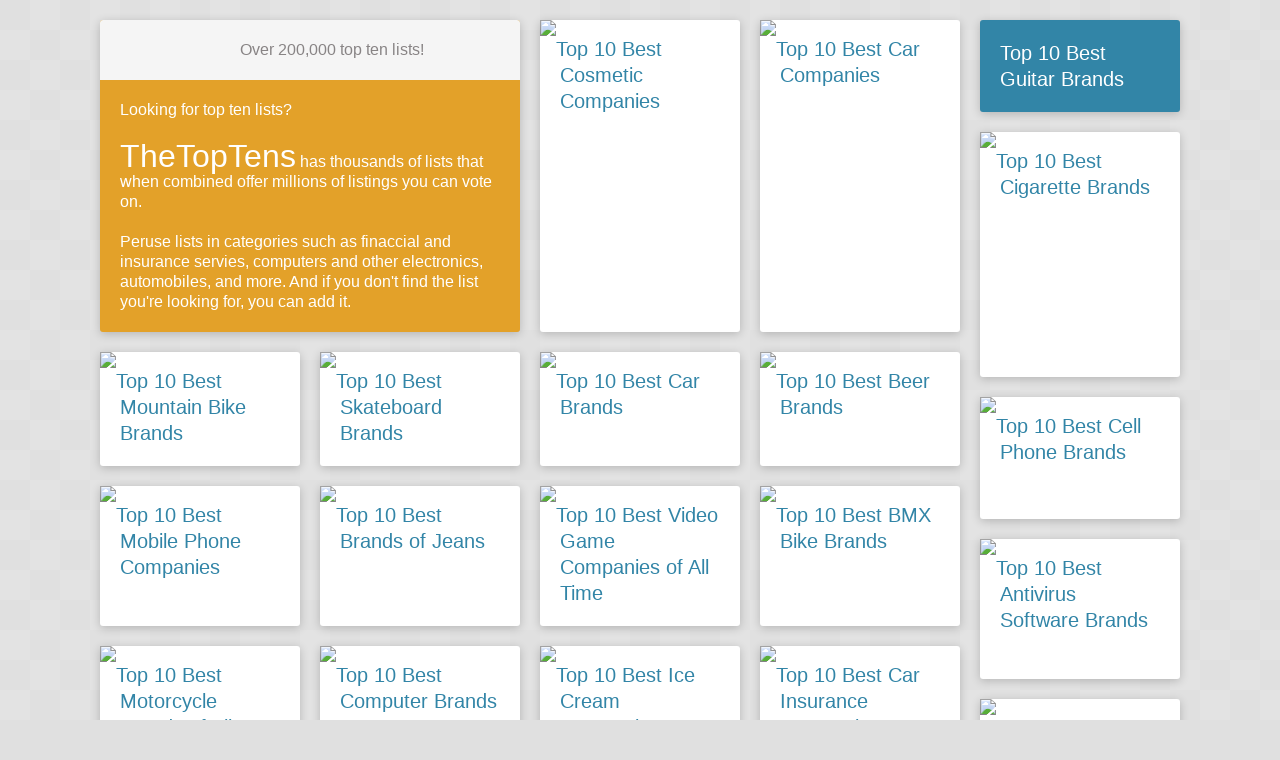

--- FILE ---
content_type: text/html
request_url: https://thetoptens.biz/
body_size: 4254
content:

<!DOCTYPE HTML PUBLIC "-//W3C//DTD HTML 4.01 Transitional//EN"
"http://www.w3.org/TR/html4/loose.dtd">
<html>
<head>
<title>Companies, Brands and Services | Top 10 Lists from TheTopTens.com</title>
<meta http-equiv="Content-Type" content="text/html; charset=utf-8">
<link rel="canonical" href="https://thetoptens.biz/">
<link href="https://thetoptens.biz/style.css" rel="stylesheet" type="text/css">
<link rel="shortcut icon" href="/favicon.ico">
<meta name="viewport" content="width=device-width, initial-scale=1">
<meta name="theme-color" content="#888485">
</head>

<body>
<div>
		<div><a href="https://thetoptens.biz/">Over 200,000 top ten lists!</a>Looking for top ten lists?<br><h1>TheTopTens</h1> has thousands of lists that when combined offer millions of listings you can vote on.<br><br>Peruse lists in categories such as finaccial and insurance servies, computers and other electronics, automobiles, and more. And if you don't find the list you're looking for, you can add it.</div>
		<a href="https://www.thetoptens.com/cosmetic-companies/" rel="nofollow"><img src="https://static.thetoptens.com/img/lists/6517.jpg">Top 10 Best Cosmetic Companies</a><a href="https://www.thetoptens.com/car-companies/" rel="nofollow"><img src="https://static.thetoptens.com/i/car-companies/ferrari-267695.jpg">Top 10 Best Car Companies</a><a href="https://www.thetoptens.com/best-guitar-brands/" rel="nofollow" class="n">Top 10 Best Guitar Brands</a><a href="https://www.thetoptens.com/cigarette-brands/" rel="nofollow"><img src="https://static.thetoptens.com/img/lists/228131.jpg">Top 10 Best Cigarette Brands</a><a href="https://www.thetoptens.com/best-brands-mountain-bikes/" rel="nofollow"><img src="https://static.thetoptens.com/i/best-brands-mountain-bikes/trek-422.jpg">Top 10 Best Mountain Bike Brands</a><a href="https://www.thetoptens.com/best-skateboarding-brands/" rel="nofollow"><img src="https://static.thetoptens.com/img/lists/228127.jpg">Top 10 Best Skateboard Brands</a><a href="https://www.thetoptens.com/best-car-brands/" rel="nofollow"><img src="https://static.thetoptens.com/i/best-car-brands/bmw-267698.jpg">Top 10 Best Car Brands</a><a href="https://www.thetoptens.com/beer-brands/" rel="nofollow"><img src="https://static.thetoptens.com/img/lists/213198.jpg">Top 10 Best Beer Brands</a><a href="https://www.thetoptens.com/best-cell-phone-brands/" rel="nofollow"><img src="https://static.thetoptens.com/img/lists/3740.jpg">Top 10 Best Cell Phone Brands</a><a href="https://www.thetoptens.com/best-mobile-phone-companies/" rel="nofollow"><img src="https://static.thetoptens.com/img/lists/3740.jpg">Top 10 Best Mobile Phone Companies</a><a href="https://www.thetoptens.com/top-ten-brands-jeans/" rel="nofollow"><img src="https://static.thetoptens.com/i/top-ten-brands-jeans/levis-266249.jpg">Top 10 Best Brands of Jeans</a><a href="https://www.thetoptens.com/top-video-game-companies/" rel="nofollow"><img src="https://static.thetoptens.com/img/lists/97734.jpg">Top 10 Best Video Game Companies of All Time</a><a href="https://www.thetoptens.com/bmx-bike-brands/" rel="nofollow"><img src="https://static.thetoptens.com/img/lists/228128.jpg">Top 10 Best BMX Bike Brands</a><a href="https://www.thetoptens.com/best-antivirus-software/" rel="nofollow"><img src="https://static.thetoptens.com/i/best-antivirus-software/kaspersky-236764.jpg">Top 10 Best Antivirus Software Brands</a><a href="https://www.thetoptens.com/best-motorcycle-brands/" rel="nofollow"><img src="https://static.thetoptens.com/img/lists/185375.jpg">Top 10 Best Motorcycle Brands of All Time</a><a href="https://www.thetoptens.com/best-computer-brands/" rel="nofollow"><img src="https://static.thetoptens.com/img/lists/3741.jpg">Top 10 Best Computer Brands</a><a href="https://www.thetoptens.com/best-ice-cream-companies/" rel="nofollow"><img src="https://static.thetoptens.com/img/lists/266403.jpg">Top 10 Best Ice Cream Companies</a><a href="https://www.thetoptens.com/best-auto-insurance-companies/" rel="nofollow"><img src="https://static.thetoptens.com/i/best-auto-insurance-companies/esurance-373.jpg">Top 10 Best Car Insurance Companies</a><a href="https://www.thetoptens.com/best-cell-phone-services/" rel="nofollow"><img src="https://static.thetoptens.com/img/lists/165337.jpg">Top 10 Best Cell Phone Services</a><a href="https://www.thetoptens.com/best-digital-camera-brands/" rel="nofollow"><img src="https://static.thetoptens.com/i/best-digital-camera-brands/canon-266296.jpg">Top 10 Best Digital Camera Brands</a><a href="https://www.thetoptens.com/clothing-brands-stores/" rel="nofollow"><img src="https://static.thetoptens.com/i/clothing-brands-stores/abercrombie-fitch-266255.jpg">Top 10 Best Clothing Brands and Stores</a><a href="https://www.thetoptens.com/best-crum-brands/" rel="nofollow" class="n">Top 10 Best Drum Brands</a><a href="https://www.thetoptens.com/best-skateboard-shoes/" rel="nofollow"><img src="https://static.thetoptens.com/i/best-skateboard-shoes/vans-266479.jpg">Top 10 Best Skate Shoe Brands</a><a href="https://www.thetoptens.com/best-motor-oil-brands/" rel="nofollow" class="a"><img src="https://m.media-amazon.com/images/I/41EyLSo+cPL._SL160_.jpg">Top 10 Best Motor Oil Brands</a><a href="https://www.thetoptens.com/best-computer-companies/" rel="nofollow"><img src="https://static.thetoptens.com/img/lists/3731.jpg">Top 10 Best Computer Companies</a><a href="https://www.thetoptens.com/best-mobile-phone-brands-philippines/" rel="nofollow"><img src="https://static.thetoptens.com/img/lists/3731.jpg">Top 10 Best Mobile Phone Brands in the Philippines</a><div id="fb-root" style="display:none"></div><script>(function(d, s, id) {var js, fjs = d.getElementsByTagName(s)[0];if (d.getElementById(id)) return;js = d.createElement(s); js.id = id;js.src = 'https://connect.facebook.net/en_US/sdk.js#xfbml=1&version=v3.0&appId=208124339238082&autoLogAppEvents=1';fjs.parentNode.insertBefore(js, fjs);}(document, 'script', 'facebook-jssdk'));</script><div class="fb-page" data-href="https://www.facebook.com/TheTopTensCom/" data-tabs="timeline" data-height="440" data-width="441" data-small-header="false" data-adapt-container-width="true" data-hide-cover="false" data-show-facepile="false"><blockquote cite="https://www.facebook.com/TheTopTensCom/" class="fb-xfbml-parse-ignore"><a href="https://www.facebook.com/TheTopTensCom/">TheTopTens</a></blockquote></div><a href="https://www.thetoptens.com/best-car-tire-brands/" rel="nofollow"><img src="https://static.thetoptens.com/i/best-car-tire-brands/michelin-france-266270.jpg">Top 10 Best Car Tire Brands</a><a href="https://www.thetoptens.com/best-scooter-brands/" rel="nofollow"><img src="https://static.thetoptens.com/img/lists/228129.jpg">Top 10 Best Scooter Brands</a><a href="https://www.thetoptens.com/top-skateboard-truck-brands/" rel="nofollow"><img src="https://static.thetoptens.com/img/lists/228130.jpg">Top 10 Best Skateboard Truck Brands</a><a href="https://www.thetoptens.com/best-acoustic-guitar/" rel="nofollow" class="n">Top 10 Best Acoustic Guitar Brands</a><a href="https://www.thetoptens.com/baseball-glove-brands/" rel="nofollow"><img src="https://static.thetoptens.com/img/lists/83989.jpg">Top 10 Best Baseball Glove Brands</a><a href="https://www.thetoptens.com/best-sneaker-brands/" rel="nofollow"><img src="https://static.thetoptens.com/img/lists/83989.jpg">Top 10 Best Sneaker Brands</a><a href="https://www.thetoptens.com/best-chocolate-brands/" rel="nofollow"><img src="https://static.thetoptens.com/i/best-chocolate-brands/lindt-266510.jpg">Top 10 Best Chocolate Brands</a><a href="https://www.thetoptens.com/smokeless-tobacco-brands/" rel="nofollow" class="n">Top 10 Best Smokeless Tobacco Brands</a><a href="https://www.thetoptens.com/best-life-insurance-companies/" rel="nofollow"><img src="https://static.thetoptens.com/i/best-life-insurance-companies/primerica-266457.jpg">Top 10 Best Life Insurance Companies</a><a href="https://www.thetoptens.com/best-tennis-racquet-brands/" rel="nofollow"><img src="https://static.thetoptens.com/i/best-tennis-racquet-brands/wilson-267984.jpg">Top 10 Best Tennis Racquet Brands</a><a href="https://www.thetoptens.com/best-cymbal-brands/" rel="nofollow"><img src="https://static.thetoptens.com/i/best-cymbal-brands/zildjian-270035.jpg">Top 10 Best Cymbal Brands</a><a href="https://www.thetoptens.com/best-companies/" rel="nofollow"><img src="https://static.thetoptens.com/i/best-companies/google-266309.jpg">Top 10 Best Companies of All Time</a><a href="https://www.thetoptens.com/worst-companies-u-s/" rel="nofollow"><img src="https://static.thetoptens.com/img/lists/165339.jpg">Top 10 Worst Companies In the U.S.</a><a href="https://www.thetoptens.com/top-electronics-brands/" rel="nofollow"><img src="https://static.thetoptens.com/img/lists/3738.jpg">Top 10 Best Consumer Electronics Brands</a><a href="https://www.thetoptens.com/best-teen-clothing-brands/" rel="nofollow"><img src="https://static.thetoptens.com/i/best-teen-clothing-brands/american-eagle-266252.jpg">Top 10 Best Teen Clothing Brands</a><a href="https://www.thetoptens.com/road-bike-brands/" rel="nofollow"><img src="https://static.thetoptens.com/i/road-bike-brands/giant-421.jpg">Top 10 Best Road Bike Brands</a><a href="https://www.thetoptens.com/best-knife-companies/" rel="nofollow"><img src="https://static.thetoptens.com/i/best-knife-companies/benchmade-288102.jpg">Top 10 Best Knife Companies</a><a href="https://www.thetoptens.com/most-evil-companies/" rel="nofollow"><img src="https://static.thetoptens.com/img/lists/114989.jpg">Top 10 Most Evil Companies of All Time</a><a href="https://www.thetoptens.com/companies-annoying-television-commercials/" rel="nofollow"><img src="https://static.thetoptens.com/i/companies-annoying-television-commercials/liberty-mutual-372.jpg">Top 10 Companies with the Most Annoying Television Commercials</a><a href="https://www.thetoptens.com/best-social-networking-websites/" rel="nofollow"><img src="https://static.thetoptens.com/img/lists/197126.jpg">Best Social Media Websites and Services</a><a href="https://www.thetoptens.com/best-online-dating-services/" rel="nofollow"><img src="https://static.thetoptens.com/img/lists/3722.jpg">Top 10 Best Online Dating Services</a><a href="https://www.thetoptens.com/best-toy-companies/" rel="nofollow"><img src="https://static.thetoptens.com/img/lists/106280.jpg">Top 10 Best Toy Companies</a><a href="https://www.thetoptens.com/essay-writing-services/" rel="nofollow"><img src="https://static.thetoptens.com/i/essay-writing-services/essaypro-274018.jpg">Top 10 Best Essay Writing Services</a><a href="https://www.thetoptens.com/usb-flash-drive-brands/" rel="nofollow"><img src="https://static.thetoptens.com/img/lists/193423.jpg">Top 10 Best USB Flash Drive Brands</a><a href="https://www.thetoptens.com/credit-repair-companies/" rel="nofollow"><img src="https://static.thetoptens.com/i/credit-repair-companies/sky-blue-364.jpg">Top 10 Best Credit Repair Companies</a><a class="twitter-timeline" data-lang="en" data-height="440" data-link-color="#3285A7" href="https://twitter.com/TheTopTens?ref_src=twsrc%5Etfw">Tweets by TheTopTens</a> <script async src="https://platform.twitter.com/widgets.js" charset="utf-8"></script><a href="https://www.thetoptens.com/best-web-development-companies/" rel="nofollow"><img src="https://static.thetoptens.com/i/best-web-development-companies/csschopper-267610.jpg">Top 10 Best Web Development Companies</a><a href="https://www.thetoptens.com/best-soccer-brands/" rel="nofollow"><img src="https://static.thetoptens.com/i/best-soccer-brands/adidas-267984.jpg">Top 10 Best Soccer Brands</a><a href="https://www.thetoptens.com/companies-prank-call/" rel="nofollow"><img src="https://static.thetoptens.com/img/lists/112590.jpg">Top 10 Best Companies to Prank Call</a><a href="https://www.thetoptens.com/best-sports-drinks/" rel="nofollow"><img src="https://static.thetoptens.com/img/lists/252056.jpg">Best Sports Drink Brands</a><a href="https://www.thetoptens.com/best-web-design-companies/" rel="nofollow"><img src="https://static.thetoptens.com/i/best-web-design-companies/sparxit-285059.jpg">Top 10 Best Web Design Companies</a><a href="https://www.thetoptens.com/best-atv-companies/" rel="nofollow"><img src="https://static.thetoptens.com/i/best-atv-companies/honda-267703.jpg">Top 10 Best ATV Companies</a><a href="https://www.thetoptens.com/best-health-insurance-companies/" rel="nofollow"><img src="https://static.thetoptens.com/i/best-health-insurance-companies/bluecross-blueshield-266462.jpg">Top 10 Best Health Insurance Companies</a><a href="https://www.thetoptens.com/assignment-writing-companies-uk/" rel="nofollow"><img src="https://static.thetoptens.com/img/lists/183880.jpg">Top 10 Best Assignment Writing Companies in the UK</a><a href="https://www.thetoptens.com/best-hot-dog-brands/" rel="nofollow"><img src="https://static.thetoptens.com/img/lists/175059.jpg">Top 10 Best Hot Dog Brands</a><a href="https://www.thetoptens.com/best-snowboarding-brands/" rel="nofollow"><img src="https://static.thetoptens.com/i/best-snowboarding-brands/burton-266479.jpg">Top 10 Best Snowboarding Brands</a><a href="https://www.thetoptens.com/best-guitars-heavy-metal/" rel="nofollow" class="n">Top 10 Best Guitar Brands for Heavy Metal</a><a href="https://www.thetoptens.com/best-american-car-brands/" rel="nofollow"><img src="https://static.thetoptens.com/i/best-american-car-brands/ford-267700.jpg">Top 10 Best American Car Brands of All Time</a><a href="https://www.thetoptens.com/best-grip-tape-brands/" rel="nofollow"><img src="https://static.thetoptens.com/img/lists/228127.jpg">Top 10 Best Skateboard Grip Tape Brands</a><a href="https://www.thetoptens.com/custom-assignment-writing-companies/" rel="nofollow"><img src="https://static.thetoptens.com/img/lists/9982.jpg">Top 10 Best Custom Assignment Writing Companies</a><a href="https://www.thetoptens.com/best-battery-brands/" rel="nofollow"><img src="https://static.thetoptens.com/img/lists/228125.jpg">Top 10 Best Battery Brands</a><a href="https://www.thetoptens.com/best-webhosting-companies/" rel="nofollow"><img src="https://static.thetoptens.com/i/best-webhosting-companies/godaddy-1594.jpg">Top 10 Best Web Hosting Companies</a><a href="https://www.thetoptens.com/best-drum-sets/" rel="nofollow" class="n">Top 10 Best Drum Set Brands</a><a href="https://www.thetoptens.com/top-10-mens-sunglasses/" rel="nofollow"><img src="https://static.thetoptens.com/i/top-10-mens-sunglasses/fendi-287985.jpg">Top 10 Best Men's Sunglasses Brands</a><a href="https://www.thetoptens.com/worst-organizations-corporations-foundations-companies/" rel="nofollow"><img src="https://static.thetoptens.com/img/lists/58091.jpg">Top 10 Worst Organizations, Corporations, Foundations and Companies</a><a href="https://www.thetoptens.com/worst-companies/" rel="nofollow"><img src="https://static.thetoptens.com/img/lists/114988.jpg">Top 10 Worst Companies in the World</a><div class="sites"><b>Similar Sites</b><div><a href="https://thetoptens.biz">TheTopTens.biz</a><a href="https://thetoptens.co">TheTopTens.co</a><a href="https://thetoptens.info">TheTopTens.info</a><a href="https://thetoptens.org">TheTopTens.org</a></div></div><a href="https://www.thetoptens.com/home-security-alarm-system/" rel="nofollow"><img src="https://static.thetoptens.com/i/home-security-alarm-system/vivint-181428.jpg">Top 10 Best Home Security System Companies</a><a href="https://www.thetoptens.com/mobile-app-developement-companies/" rel="nofollow"><img src="https://static.thetoptens.com/i/mobile-app-developement-companies/anadea-285061.jpg">Top 10 Best Mobile App Development Companies</a><a href="https://www.thetoptens.com/best-insurance-companies/" rel="nofollow"><img src="https://static.thetoptens.com/i/best-insurance-companies/liberty-mutual-372.jpg">Top 10 Best Insurance Companies</a><a href="https://www.thetoptens.com/dirt-bike-brands/" rel="nofollow"><img src="https://static.thetoptens.com/i/dirt-bike-brands/honda-267703.jpg">Top 10 Best Dirt Bike Brands</a><a href="https://www.thetoptens.com/grossest-cigarette-brands/" rel="nofollow" class="n">Top 10 Grossest Cigarette Brands</a><a href="https://www.thetoptens.com/payday-loans-companies/" rel="nofollow"><img src="https://static.thetoptens.com/i/payday-loans-companies/check-go-8188.jpg">Top 10 Best Payday Loans Companies</a><a href="https://www.thetoptens.com/best-guitar-amps/" rel="nofollow" class="n">Top 10 Best Guitar Amp Brands</a><a href="https://www.thetoptens.com/best-bass-brands/" rel="nofollow" class="n">Top 10 Best Bass Guitar Brands</a><a href="https://www.thetoptens.com/best-rent-car-companies/" rel="nofollow"><img src="https://static.thetoptens.com/i/best-rent-car-companies/enterprise-rent-266195.jpg">Top 10 Best Car Rental Companies</a><a href="https://www.thetoptens.com/greedy-companies/" rel="nofollow"><img src="https://static.thetoptens.com/img/lists/97732.jpg">Top 10 Most Greedy Companies</a><a href="https://www.thetoptens.com/best-insurance-companies-australia/" rel="nofollow" class="n">Top 10 Best Insurance Companies in Australia</a><a href="https://www.thetoptens.com/best-seo-search-engine-optimization-companies/" rel="nofollow"><img src="https://static.thetoptens.com/img/lists/3272.jpg">Top 10 Best SEO (Search Engine Optimization) Companies</a><a href="https://www.thetoptens.com/best-web-development-service-providers/" rel="nofollow"><img src="https://static.thetoptens.com/i/best-web-development-service-providers/csschopper-267610.jpg">Top 10 Best Web Development Service Providers</a><a href="https://www.thetoptens.com/general-insurance-companies-india/" rel="nofollow" class="n">Top 10 General Insurance Companies In India</a><a href="https://www.thetoptens.com/psd-xhtml-service-providers/" rel="nofollow"><img src="https://static.thetoptens.com/i/psd-xhtml-service-providers/html-panda-285060.jpg">Top 10 Best PSD to HTML Service Providers</a><div class="sites"><b>TheTopTens RSS</b><div><a href="http://feeds.feedburner.com/thetoptens/ttt">TheTopTens at FeedBurner</a><a href="https://www.specificfeeds.com/thetoptens">TheTopTens at SpecificFeeds</a></div></div><a href="https://www.thetoptens.com/best-online-money-transfer-services/" rel="nofollow"><img src="https://static.thetoptens.com/i/best-online-money-transfer-services/paypal-267785.jpg">Top 10 Best Online Money Transfer Services</a><a href="https://www.thetoptens.com/best-chewing-bubble-gum/" rel="nofollow" class="a"><img src="https://images-na.ssl-images-amazon.com/images/I/51a6te3ZNZL._SL160_.jpg">Top 10 Best Chewing Gum Brands</a><a href="https://www.thetoptens.com/web-design-development-companies/" rel="nofollow"><img src="https://static.thetoptens.com/i/web-design-development-companies/anadea-285061.jpg">Top 10 Best Web Design and Development Companies</a><a href="https://www.thetoptens.com/comic-publishers-media/" rel="nofollow"><img src="https://static.thetoptens.com/img/lists/58246.jpg">Top 10 Best Comic Publishers and Media Brands</a><a href="https://www.thetoptens.com/credit-card-companies/" rel="nofollow"><img src="https://static.thetoptens.com/img/lists/261855.jpg">Top 10 Best Credit Card Companies</a><a href="https://www.thetoptens.com/wordpress-development-companies/" rel="nofollow"><img src="https://static.thetoptens.com/i/wordpress-development-companies/css-chopper-267610.jpg">Top 10 Best WordPress Development Companies</a><a href="https://www.thetoptens.com/best-potato-chip-brands/" rel="nofollow"><img src="https://static.thetoptens.com/img/lists/154275.jpg">Top 10 Best Potato Chip Brands</a><a href="https://www.thetoptens.com/best-online-email-services/" rel="nofollow"><img src="https://static.thetoptens.com/i/best-online-email-services/gmail-268225.jpg">Top 10 Best Online Email Services</a><a href="https://www.thetoptens.com/best-content-delivery-network-cdn-providers/" rel="nofollow"><img src="https://static.thetoptens.com/img/lists/1313.jpg">Top 10 Best Content Delivery Network (CDN) Providers</a><a href="https://www.thetoptens.com/headphones-brands/" rel="nofollow"><img src="https://static.thetoptens.com/i/headphones-brands/sennheiser-282414.jpg">Top 10 Best Headphones Brands</a><a href="https://www.thetoptens.com/best-guitar-effect-brand/" rel="nofollow" class="n">Top 10 Best Guitar Effect Brands</a><a href="https://www.thetoptens.com/best-guitar-strings/" rel="nofollow" class="n">Top 10 Best Guitar String Brands</a><a href="https://www.thetoptens.com/ppc-management-companies/" rel="nofollow"><img src="https://static.thetoptens.com/img/lists/3272.jpg">Top 10 Best Pay Per Click (PPC) Management Companies</a><a href="https://www.thetoptens.com/running-shoe-brands/" rel="nofollow"><img src="https://static.thetoptens.com/img/lists/83989.jpg">Top 10 Best Running Shoe Brands</a><div><a href="https://thetoptens.biz/"></a>Visit www.TheTopTens.com for thousands more top ten lists.<span>&copy;2005-2026 TheTopTens&reg; All rights reserved.</span></div>
</div>
<script defer src="https://static.cloudflareinsights.com/beacon.min.js/vcd15cbe7772f49c399c6a5babf22c1241717689176015" integrity="sha512-ZpsOmlRQV6y907TI0dKBHq9Md29nnaEIPlkf84rnaERnq6zvWvPUqr2ft8M1aS28oN72PdrCzSjY4U6VaAw1EQ==" data-cf-beacon='{"version":"2024.11.0","token":"05747c2e14c74b48a8ce62544fb92c0c","r":1,"server_timing":{"name":{"cfCacheStatus":true,"cfEdge":true,"cfExtPri":true,"cfL4":true,"cfOrigin":true,"cfSpeedBrain":true},"location_startswith":null}}' crossorigin="anonymous"></script>
</body>
</html>

--- FILE ---
content_type: text/css
request_url: https://thetoptens.biz/style.css
body_size: 689
content:
*{box-sizing:border-box;}
body{font-family:helveticaneue-light,helvetica neue light,Helvetica,Arial,sans-serif;-webkit-font-smoothing:antialiased;color:#1a1a1a;background:#e0e0e0;margin:0;padding:0;font-size:16px; line-height:20px}
body{background-color: #e0e0e0;
background-image: linear-gradient(45deg, #e3e3e3 25%, transparent 25%, transparent 75%, #e3e3e3 75%, #e3e3e3), 
linear-gradient(45deg, #e3e3e3 25%, transparent 25%, transparent 75%, #e3e3e3 75%, #e3e3e3);
background-size:60px 60px;
background-position:0 0, 30px 30px;
background-attachment: fixed;}
body > div{display:grid;grid-template-columns:repeat(5,200px);grid-gap:20px 20px;text-align:left;justify-content: center;grid-auto-flow: row dense;padding:20px;}
body > div > a{align-self: auto;grid-row: span 3;font-size:20px;line-height:26px;padding-bottom:20px;color:#3285a7;background:#FFFFFF;display:block;width:200px;padding:0 20px 20px 20px;position:relative;box-shadow:0px 2px 10px rgba(0,0,0,.2);border-radius:3px;text-decoration:none}
body > div > a.n{grid-row: span 1;padding-top:20px;background:#3285a7;color:#FFFFFF}
body > div > a.a{grid-row: span 2;}
body > div > a img{height:auto;width:100%;width:calc(100% + 40px);margin-left:-20px;max-height:200px;border-radius:3px 3px 0 0;margin-bottom:20px}
body > div > a.a img{height:116px;width:auto;max-width:160px;margin:20px auto;border-radius:3px 3px 0 0;display:block}

body > div > div{grid-row: span 3;grid-column: span 2;background:#e3a129;position:relative;box-shadow:0px 2px 10px rgba(0,0,0,.2);border-radius:3px;color:#FFFFFF;position:relative;padding:80px 20px 20px 20px;}
body > div > div > a:nth-of-type(1), body > div > div > b:nth-of-type(1){display:block;width:100%;background:#F5F5F5 url('https://static.thetoptens.com/logo100.jpg') no-repeat 10px -20px;position:absolute;height:60px;border-radius:3px 3px 0 0;top:0;left:0;color:#888485;text-decoration:none;line-height:60px;padding:0 0 0 140px;font-weight:normal}
h1{line-height:32px;font-weight:normal;font-size:32px;padding:20px 0 0 0;margin:0;display:inline-block}
body > div > div > span{position:absolute;display:block;font-size:11px;bottom:2px;right:10px}
#mini-head{grid-row: span 2;grid-column: span 2;}
body > div > div.categories{background:#888485;}
body > div > div.categories > div{display:grid;grid-template-columns:repeat(2,1fr);grid-gap:5px 20px;font-size:14px;color:#FFFFFF}
body > div > div.categories > div a{color:#FFFFFF;text-decoration:none}
body > div > div.tags{background:#888485;}
body > div > div.tags > div{display:grid;grid-template-columns:repeat(2,1fr);grid-gap:5px 20px;font-size:14px;color:#FFFFFF}
body > div > div.tags > div a{color:#FFFFFF;text-decoration:none}
body > div > div.sites{background:#888485;grid-row: span 1;}
body > div > div.sites > div{display:grid;grid-template-columns:repeat(2,1fr);grid-gap:5px 20px;font-size:14px;color:#FFFFFF}
body > div > div.sites > div a{color:#FFFFFF;text-decoration:none}
#twitter-widget-0, .twitter-timeline, .fb-page{grid-column: span 2;grid-row: span 4;box-shadow:0px 2px 10px rgba(0,0,0,.2);background:#FFFFFF;height:440px}
.fb-page{padding:2px 0 0 10px;}
body > div > div:last-of-type{grid-row: span 1;min-height:auto}
body > div > div:last-of-type a{color:#FFFFFF;font-weight:bold;text-decoration:none}

body > div > div:nth-of-type(3){background:#888485;}

@media screen and (max-width:1150px){
	body > div{grid-template-columns:repeat(4,200px)}
}

@media screen and (max-width:925px){
	body > div{grid-template-columns:repeat(3,200px)}
}

@media screen and (max-width:700px){
	body > div{grid-template-columns:repeat(2,200px);grid-gap:10px 10px;padding:10px;}
}

@media screen and (max-width:450px){
	body > div{grid-template-columns:1fr 1fr;}
	body > div > a{width:100%}
}